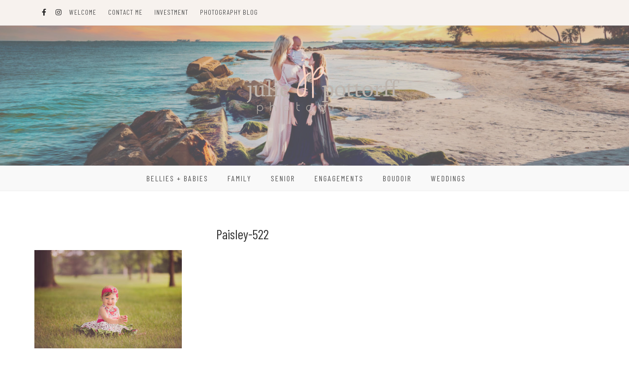

--- FILE ---
content_type: text/javascript
request_url: https://www.juliepottorff.com/wp-content/themes/patricia/assets/front-end/js/sticky-menu.js?ver=1.0
body_size: -107
content:
(function($){ //Sticky Menu 

	//initializing jQuery
	jQuery(function($) {
		$(document).ready( function() {
		  //enabling stickUp 
		  $('#masthead + #nav-wrapper').stickUp({
			//enabling marginTop with the 'auto' setting 
			marginTop: 'auto'
			});
		});
	});

})(jQuery);